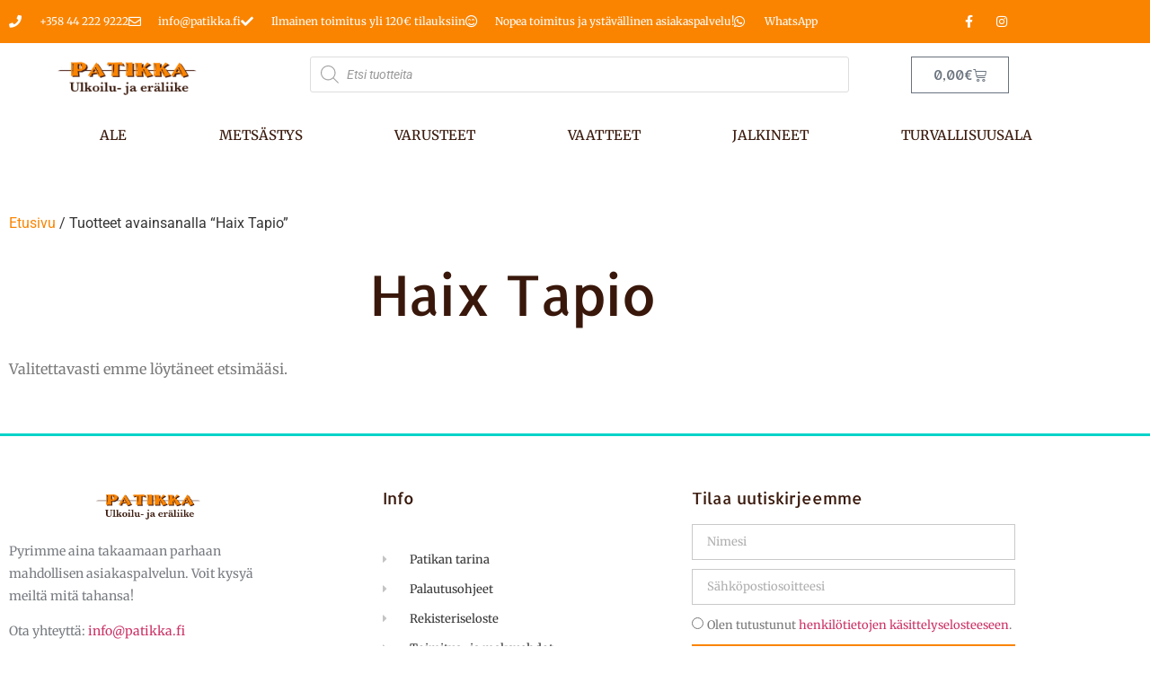

--- FILE ---
content_type: text/css
request_url: https://patikka.fi/wp-content/uploads/elementor/css/post-13742.css?ver=1768799562
body_size: 641
content:
.elementor-13742 .elementor-element.elementor-element-405dbfc4{padding:50px 0px 50px 0px;}.elementor-13742 .elementor-element.elementor-element-0d74602 .woocommerce-breadcrumb > a{color:#FA8400;}.elementor-widget-theme-archive-title .elementor-heading-title{font-family:var( --e-global-typography-primary-font-family ), Sans-serif;font-weight:var( --e-global-typography-primary-font-weight );color:var( --e-global-color-primary );}.elementor-13742 .elementor-element.elementor-element-420aa774 > .elementor-widget-container{margin:0px 0px 20px 0px;}.elementor-13742 .elementor-element.elementor-element-420aa774{text-align:center;}.elementor-13742 .elementor-element.elementor-element-420aa774 .elementor-heading-title{font-size:62px;font-weight:400;text-transform:capitalize;letter-spacing:-1.1px;color:#39180B;}.elementor-13742 .elementor-element.elementor-element-ed8ba3f{text-align:start;}.elementor-widget-wc-archive-products.elementor-wc-products ul.products li.product .woocommerce-loop-product__title{color:var( --e-global-color-primary );}.elementor-widget-wc-archive-products.elementor-wc-products ul.products li.product .woocommerce-loop-category__title{color:var( --e-global-color-primary );}.elementor-widget-wc-archive-products.elementor-wc-products ul.products li.product .woocommerce-loop-product__title, .elementor-widget-wc-archive-products.elementor-wc-products ul.products li.product .woocommerce-loop-category__title{font-family:var( --e-global-typography-primary-font-family ), Sans-serif;font-weight:var( --e-global-typography-primary-font-weight );}.elementor-widget-wc-archive-products.elementor-wc-products ul.products li.product .price{color:var( --e-global-color-primary );font-family:var( --e-global-typography-primary-font-family ), Sans-serif;font-weight:var( --e-global-typography-primary-font-weight );}.elementor-widget-wc-archive-products.elementor-wc-products ul.products li.product .price ins{color:var( --e-global-color-primary );}.elementor-widget-wc-archive-products.elementor-wc-products ul.products li.product .price ins .amount{color:var( --e-global-color-primary );}.elementor-widget-wc-archive-products{--products-title-color:var( --e-global-color-primary );}.elementor-widget-wc-archive-products.products-heading-show .related-products > h2, .elementor-widget-wc-archive-products.products-heading-show .upsells > h2, .elementor-widget-wc-archive-products.products-heading-show .cross-sells > h2{font-family:var( --e-global-typography-primary-font-family ), Sans-serif;font-weight:var( --e-global-typography-primary-font-weight );}.elementor-widget-wc-archive-products.elementor-wc-products ul.products li.product .price del{color:var( --e-global-color-primary );}.elementor-widget-wc-archive-products.elementor-wc-products ul.products li.product .price del .amount{color:var( --e-global-color-primary );}.elementor-widget-wc-archive-products.elementor-wc-products ul.products li.product .price del {font-family:var( --e-global-typography-primary-font-family ), Sans-serif;font-weight:var( --e-global-typography-primary-font-weight );}.elementor-widget-wc-archive-products.elementor-wc-products ul.products li.product .button{font-family:var( --e-global-typography-accent-font-family ), Sans-serif;font-weight:var( --e-global-typography-accent-font-weight );}.elementor-widget-wc-archive-products.elementor-wc-products .added_to_cart{font-family:var( --e-global-typography-accent-font-family ), Sans-serif;font-weight:var( --e-global-typography-accent-font-weight );}.elementor-widget-wc-archive-products .elementor-products-nothing-found{color:var( --e-global-color-text );font-family:var( --e-global-typography-text-font-family ), Sans-serif;font-weight:var( --e-global-typography-text-font-weight );}.elementor-13742 .elementor-element.elementor-element-6884f632.elementor-wc-products ul.products li.product{text-align:center;border-radius:0px;box-shadow:0px 0px 0px 0px rgba(0,0,0,0.5);background-color:#FFFFFF;}.elementor-13742 .elementor-element.elementor-element-6884f632.elementor-wc-products  ul.products{grid-column-gap:5px;grid-row-gap:61px;}.elementor-13742 .elementor-element.elementor-element-6884f632.elementor-wc-products .attachment-woocommerce_thumbnail{margin-bottom:40px;}.elementor-13742 .elementor-element.elementor-element-6884f632.elementor-wc-products ul.products li.product .woocommerce-loop-product__title{color:#FA8400;margin-bottom:0px;}.elementor-13742 .elementor-element.elementor-element-6884f632.elementor-wc-products ul.products li.product .woocommerce-loop-category__title{color:#FA8400;margin-bottom:0px;}.elementor-13742 .elementor-element.elementor-element-6884f632.elementor-wc-products ul.products li.product .woocommerce-loop-product__title, .elementor-13742 .elementor-element.elementor-element-6884f632.elementor-wc-products ul.products li.product .woocommerce-loop-category__title{font-family:"Josefin Sans", Sans-serif;}.elementor-13742 .elementor-element.elementor-element-6884f632.elementor-wc-products ul.products li.product .star-rating{color:#000000;font-size:0.5em;}.elementor-13742 .elementor-element.elementor-element-6884f632.elementor-wc-products ul.products li.product .price{color:#000000;font-family:"Josefin Sans", Sans-serif;}.elementor-13742 .elementor-element.elementor-element-6884f632.elementor-wc-products ul.products li.product .price ins{color:#000000;}.elementor-13742 .elementor-element.elementor-element-6884f632.elementor-wc-products ul.products li.product .price ins .amount{color:#000000;}.elementor-13742 .elementor-element.elementor-element-6884f632.elementor-wc-products ul.products li.product .price del{color:#7a7a7a;}.elementor-13742 .elementor-element.elementor-element-6884f632.elementor-wc-products ul.products li.product .price del .amount{color:#7a7a7a;}.elementor-13742 .elementor-element.elementor-element-6884f632.elementor-wc-products ul.products li.product .price del {font-family:"Josefin Sans", Sans-serif;font-weight:200;}.elementor-13742 .elementor-element.elementor-element-6884f632.elementor-wc-products ul.products li.product .button{color:#000000;background-color:#FA8400;text-transform:capitalize;border-radius:0px 0px 0px 0px;margin-top:24px;}.elementor-13742 .elementor-element.elementor-element-6884f632 nav.woocommerce-pagination ul li a, .elementor-13742 .elementor-element.elementor-element-6884f632 nav.woocommerce-pagination ul li span{padding:0px;}.elementor-13742 .elementor-element.elementor-element-6884f632.elementor-wc-products ul.products li.product span.onsale{display:block;color:#FFFFFF;background-color:#C40909;}.elementor-13742 .elementor-element.elementor-element-6812e47{text-align:start;}@media(max-width:1024px){.elementor-13742 .elementor-element.elementor-element-6884f632.elementor-wc-products  ul.products{grid-column-gap:20px;grid-row-gap:40px;}}@media(max-width:767px){.elementor-13742 .elementor-element.elementor-element-420aa774 .elementor-heading-title{font-size:35px;}.elementor-13742 .elementor-element.elementor-element-6884f632.elementor-wc-products  ul.products{grid-column-gap:20px;grid-row-gap:40px;}}/* Start custom CSS for wc-archive-products, class: .elementor-element-6884f632 */.woocommerce-loop-product__title {
    min-height: 55px;
}

.add_to_cart_button {
    display: none !important;
}/* End custom CSS */